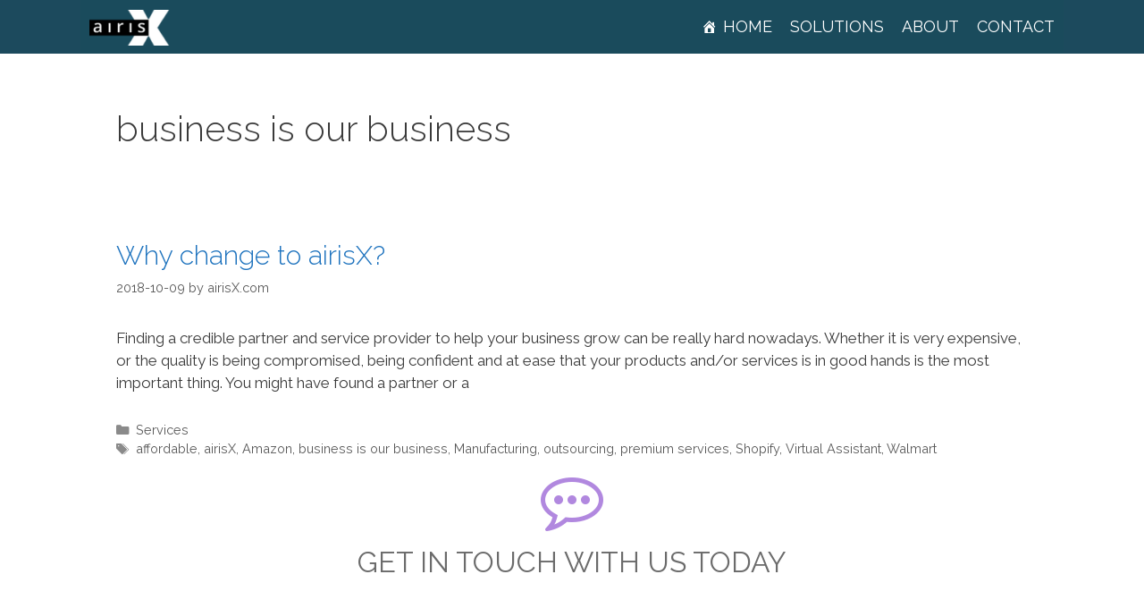

--- FILE ---
content_type: text/html; charset=UTF-8
request_url: https://airisx.com/tag/business-is-our-business/
body_size: 18039
content:
<!DOCTYPE html>
<html lang="en-US">
<head>
	<meta charset="UTF-8">
	<link rel="profile" href="https://gmpg.org/xfn/11">
	<meta name='robots' content='index, follow, max-image-preview:large, max-snippet:-1, max-video-preview:-1' />

	<!-- This site is optimized with the Yoast SEO plugin v19.4 - https://yoast.com/wordpress/plugins/seo/ -->
	<title>business is our business Archives - airisX</title>
	<link rel="canonical" href="https://airisx.com/tag/business-is-our-business/" />
	<meta property="og:locale" content="en_US" />
	<meta property="og:type" content="article" />
	<meta property="og:title" content="business is our business Archives - airisX" />
	<meta property="og:url" content="https://airisx.com/tag/business-is-our-business/" />
	<meta property="og:site_name" content="airisX" />
	<meta name="twitter:card" content="summary" />
	<script type="application/ld+json" class="yoast-schema-graph">{"@context":"https://schema.org","@graph":[{"@type":"WebSite","@id":"https://airisx.com/#website","url":"https://airisx.com/","name":"airisX","description":"Business is our business.","potentialAction":[{"@type":"SearchAction","target":{"@type":"EntryPoint","urlTemplate":"https://airisx.com/?s={search_term_string}"},"query-input":"required name=search_term_string"}],"inLanguage":"en-US"},{"@type":"ImageObject","inLanguage":"en-US","@id":"https://airisx.com/tag/business-is-our-business/#primaryimage","url":"https://airisx.com/wp-content/uploads/2018/03/airisx-logo-white.png","contentUrl":"https://airisx.com/wp-content/uploads/2018/03/airisx-logo-white.png","width":501,"height":238},{"@type":"CollectionPage","@id":"https://airisx.com/tag/business-is-our-business/","url":"https://airisx.com/tag/business-is-our-business/","name":"business is our business Archives - airisX","isPartOf":{"@id":"https://airisx.com/#website"},"primaryImageOfPage":{"@id":"https://airisx.com/tag/business-is-our-business/#primaryimage"},"image":{"@id":"https://airisx.com/tag/business-is-our-business/#primaryimage"},"thumbnailUrl":"https://airisx.com/wp-content/uploads/2018/03/airisx-logo-white.png","breadcrumb":{"@id":"https://airisx.com/tag/business-is-our-business/#breadcrumb"},"inLanguage":"en-US"},{"@type":"BreadcrumbList","@id":"https://airisx.com/tag/business-is-our-business/#breadcrumb","itemListElement":[{"@type":"ListItem","position":1,"name":"Home","item":"https://airisx.com/"},{"@type":"ListItem","position":2,"name":"business is our business"}]}]}</script>
	<!-- / Yoast SEO plugin. -->


<link rel='dns-prefetch' href='//static.addtoany.com' />
<link rel='dns-prefetch' href='//fonts.googleapis.com' />
<link rel='dns-prefetch' href='//s.w.org' />
<link href='https://fonts.gstatic.com' crossorigin rel='preconnect' />
<link rel="alternate" type="application/rss+xml" title="airisX &raquo; Feed" href="https://airisx.com/feed/" />
<link rel="alternate" type="application/rss+xml" title="airisX &raquo; Comments Feed" href="https://airisx.com/comments/feed/" />
<link rel="alternate" type="application/rss+xml" title="airisX &raquo; business is our business Tag Feed" href="https://airisx.com/tag/business-is-our-business/feed/" />
		<!-- This site uses the Google Analytics by MonsterInsights plugin v9.11.1 - Using Analytics tracking - https://www.monsterinsights.com/ -->
		<!-- Note: MonsterInsights is not currently configured on this site. The site owner needs to authenticate with Google Analytics in the MonsterInsights settings panel. -->
					<!-- No tracking code set -->
				<!-- / Google Analytics by MonsterInsights -->
				<script>
			window._wpemojiSettings = {"baseUrl":"https:\/\/s.w.org\/images\/core\/emoji\/13.1.0\/72x72\/","ext":".png","svgUrl":"https:\/\/s.w.org\/images\/core\/emoji\/13.1.0\/svg\/","svgExt":".svg","source":{"concatemoji":"https:\/\/airisx.com\/wp-includes\/js\/wp-emoji-release.min.js?ver=5.8.12"}};
			!function(e,a,t){var n,r,o,i=a.createElement("canvas"),p=i.getContext&&i.getContext("2d");function s(e,t){var a=String.fromCharCode;p.clearRect(0,0,i.width,i.height),p.fillText(a.apply(this,e),0,0);e=i.toDataURL();return p.clearRect(0,0,i.width,i.height),p.fillText(a.apply(this,t),0,0),e===i.toDataURL()}function c(e){var t=a.createElement("script");t.src=e,t.defer=t.type="text/javascript",a.getElementsByTagName("head")[0].appendChild(t)}for(o=Array("flag","emoji"),t.supports={everything:!0,everythingExceptFlag:!0},r=0;r<o.length;r++)t.supports[o[r]]=function(e){if(!p||!p.fillText)return!1;switch(p.textBaseline="top",p.font="600 32px Arial",e){case"flag":return s([127987,65039,8205,9895,65039],[127987,65039,8203,9895,65039])?!1:!s([55356,56826,55356,56819],[55356,56826,8203,55356,56819])&&!s([55356,57332,56128,56423,56128,56418,56128,56421,56128,56430,56128,56423,56128,56447],[55356,57332,8203,56128,56423,8203,56128,56418,8203,56128,56421,8203,56128,56430,8203,56128,56423,8203,56128,56447]);case"emoji":return!s([10084,65039,8205,55357,56613],[10084,65039,8203,55357,56613])}return!1}(o[r]),t.supports.everything=t.supports.everything&&t.supports[o[r]],"flag"!==o[r]&&(t.supports.everythingExceptFlag=t.supports.everythingExceptFlag&&t.supports[o[r]]);t.supports.everythingExceptFlag=t.supports.everythingExceptFlag&&!t.supports.flag,t.DOMReady=!1,t.readyCallback=function(){t.DOMReady=!0},t.supports.everything||(n=function(){t.readyCallback()},a.addEventListener?(a.addEventListener("DOMContentLoaded",n,!1),e.addEventListener("load",n,!1)):(e.attachEvent("onload",n),a.attachEvent("onreadystatechange",function(){"complete"===a.readyState&&t.readyCallback()})),(n=t.source||{}).concatemoji?c(n.concatemoji):n.wpemoji&&n.twemoji&&(c(n.twemoji),c(n.wpemoji)))}(window,document,window._wpemojiSettings);
		</script>
		<style>
img.wp-smiley,
img.emoji {
	display: inline !important;
	border: none !important;
	box-shadow: none !important;
	height: 1em !important;
	width: 1em !important;
	margin: 0 .07em !important;
	vertical-align: -0.1em !important;
	background: none !important;
	padding: 0 !important;
}
</style>
	<link rel='stylesheet' id='generate-fonts-css'  href='//fonts.googleapis.com/css?family=Raleway:100,100italic,200,200italic,300,300italic,regular,italic,500,500italic,600,600italic,700,700italic,800,800italic,900,900italic' media='all' />
<link rel='stylesheet' id='wp-block-library-css'  href='https://airisx.com/wp-includes/css/dist/block-library/style.min.css?ver=5.8.12' media='all' />
<link rel='stylesheet' id='wp-components-css'  href='https://airisx.com/wp-includes/css/dist/components/style.min.css?ver=5.8.12' media='all' />
<link rel='stylesheet' id='wp-block-editor-css'  href='https://airisx.com/wp-includes/css/dist/block-editor/style.min.css?ver=5.8.12' media='all' />
<link rel='stylesheet' id='wp-nux-css'  href='https://airisx.com/wp-includes/css/dist/nux/style.min.css?ver=5.8.12' media='all' />
<link rel='stylesheet' id='wp-reusable-blocks-css'  href='https://airisx.com/wp-includes/css/dist/reusable-blocks/style.min.css?ver=5.8.12' media='all' />
<link rel='stylesheet' id='wp-editor-css'  href='https://airisx.com/wp-includes/css/dist/editor/style.min.css?ver=5.8.12' media='all' />
<link rel='stylesheet' id='sjb_shortcode_block-cgb-style-css-css'  href='https://airisx.com/wp-content/plugins/simple-job-board/sjb-block/dist/blocks.style.build.css' media='all' />
<link rel='stylesheet' id='contact-form-7-css'  href='https://airisx.com/wp-content/plugins/contact-form-7/includes/css/styles.css?ver=5.5.6.1' media='all' />
<style id='contact-form-7-inline-css'>
.wpcf7 .wpcf7-recaptcha iframe {margin-bottom: 0;}.wpcf7 .wpcf7-recaptcha[data-align="center"] > div {margin: 0 auto;}.wpcf7 .wpcf7-recaptcha[data-align="right"] > div {margin: 0 0 0 auto;}
</style>
<link rel='stylesheet' id='sjb-fontawesome-css'  href='https://airisx.com/wp-content/plugins/simple-job-board/includes/css/font-awesome.min.css?ver=5.15.4' media='all' />
<link rel='stylesheet' id='simple-job-board-jquery-ui-css'  href='https://airisx.com/wp-content/plugins/simple-job-board/public/css/jquery-ui.css?ver=1.12.1' media='all' />
<link rel='stylesheet' id='simple-job-board-frontend-css'  href='https://airisx.com/wp-content/plugins/simple-job-board/public/css/simple-job-board-public.css?ver=3.0.0' media='all' />
<link rel='stylesheet' id='qtip2css-css'  href='https://airisx.com/wp-content/plugins/wordpress-tooltips/js/qtip2/jquery.qtip.min.css?ver=5.8.12' media='all' />
<link rel='stylesheet' id='directorycss-css'  href='https://airisx.com/wp-content/plugins/wordpress-tooltips/js/jdirectory/directory.min.css?ver=5.8.12' media='all' />
<link rel='stylesheet' id='if-menu-site-css-css'  href='https://airisx.com/wp-content/plugins/if-menu/assets/if-menu-site.css?ver=5.8.12' media='all' />
<link rel='stylesheet' id='megamenu-css'  href='https://airisx.com/wp-content/uploads/maxmegamenu/style.css?ver=347db5' media='all' />
<link rel='stylesheet' id='dashicons-css'  href='https://airisx.com/wp-includes/css/dashicons.min.css?ver=5.8.12' media='all' />
<link rel='stylesheet' id='megamenu-genericons-css'  href='https://airisx.com/wp-content/plugins/megamenu-pro/icons/genericons/genericons/genericons.css?ver=2.2.3' media='all' />
<link rel='stylesheet' id='megamenu-fontawesome-css'  href='https://airisx.com/wp-content/plugins/megamenu-pro/icons/fontawesome/css/font-awesome.min.css?ver=2.2.3' media='all' />
<link rel='stylesheet' id='megamenu-fontawesome5-css'  href='https://airisx.com/wp-content/plugins/megamenu-pro/icons/fontawesome5/css/all.min.css?ver=2.2.3' media='all' />
<link rel='stylesheet' id='generate-style-grid-css'  href='https://airisx.com/wp-content/themes/generatepress/assets/css/unsemantic-grid.min.css?ver=3.0.4' media='all' />
<link rel='stylesheet' id='generate-style-css'  href='https://airisx.com/wp-content/themes/generatepress/assets/css/style.min.css?ver=3.0.4' media='all' />
<style id='generate-style-inline-css'>
body{background-color:#ffffff;color:#3a3a3a;}a{color:#1e73be;}a:hover, a:focus, a:active{color:#000000;}body .grid-container{max-width:1100px;}.wp-block-group__inner-container{max-width:1100px;margin-left:auto;margin-right:auto;}.generate-back-to-top{font-size:20px;border-radius:3px;position:fixed;bottom:30px;right:30px;line-height:40px;width:40px;text-align:center;z-index:10;transition:opacity 300ms ease-in-out;}body, button, input, select, textarea{font-family:"Raleway", sans-serif;}body{line-height:1.5;}.entry-content > [class*="wp-block-"]:not(:last-child){margin-bottom:1.5em;}.main-title{font-size:45px;}.main-navigation .main-nav ul ul li a{font-size:14px;}.sidebar .widget, .footer-widgets .widget{font-size:17px;}h1{font-weight:300;font-size:40px;}h2{font-weight:300;font-size:30px;}h3{font-size:20px;}h4{font-size:inherit;}h5{font-size:inherit;}@media (max-width:768px){.main-title{font-size:30px;}h1{font-size:30px;}h2{font-size:25px;}}.top-bar{background-color:#636363;color:#ffffff;}.top-bar a{color:#ffffff;}.top-bar a:hover{color:#303030;}.site-header{background-color:#ffffff;color:#3a3a3a;}.site-header a{color:#3a3a3a;}.main-title a,.main-title a:hover{color:#222222;}.site-description{color:#757575;}.main-navigation,.main-navigation ul ul{background-color:#222222;}.main-navigation .main-nav ul li a,.menu-toggle, .main-navigation .menu-bar-items{color:#ffffff;}.main-navigation .main-nav ul li:hover > a,.main-navigation .main-nav ul li:focus > a, .main-navigation .main-nav ul li.sfHover > a, .main-navigation .menu-bar-item:hover > a, .main-navigation .menu-bar-item.sfHover > a{color:#ffffff;background-color:#3f3f3f;}button.menu-toggle:hover,button.menu-toggle:focus,.main-navigation .mobile-bar-items a,.main-navigation .mobile-bar-items a:hover,.main-navigation .mobile-bar-items a:focus{color:#ffffff;}.main-navigation .main-nav ul li[class*="current-menu-"] > a{color:#ffffff;background-color:#3f3f3f;}.main-navigation .main-nav ul li[class*="current-menu-"] > a:hover,.main-navigation .main-nav ul li[class*="current-menu-"].sfHover > a{color:#ffffff;background-color:#3f3f3f;}.navigation-search input[type="search"],.navigation-search input[type="search"]:active, .navigation-search input[type="search"]:focus, .main-navigation .main-nav ul li.search-item.active > a, .main-navigation .menu-bar-items .search-item.active > a{color:#ffffff;background-color:#3f3f3f;}.main-navigation ul ul{background-color:#3f3f3f;}.main-navigation .main-nav ul ul li a{color:#ffffff;}.main-navigation .main-nav ul ul li:hover > a,.main-navigation .main-nav ul ul li:focus > a,.main-navigation .main-nav ul ul li.sfHover > a{color:#ffffff;background-color:#4f4f4f;}.main-navigation .main-nav ul ul li[class*="current-menu-"] > a{color:#ffffff;background-color:#4f4f4f;}.main-navigation .main-nav ul ul li[class*="current-menu-"] > a:hover,.main-navigation .main-nav ul ul li[class*="current-menu-"].sfHover > a{color:#ffffff;background-color:#4f4f4f;}.separate-containers .inside-article, .separate-containers .comments-area, .separate-containers .page-header, .one-container .container, .separate-containers .paging-navigation, .inside-page-header{background-color:#ffffff;}.entry-meta{color:#595959;}.entry-meta a{color:#595959;}.entry-meta a:hover{color:#1e73be;}.sidebar .widget{background-color:#ffffff;}.sidebar .widget .widget-title{color:#000000;}.footer-widgets{background-color:#ffffff;}.footer-widgets .widget-title{color:#000000;}.site-info{color:#ffffff;background-color:#222222;}.site-info a{color:#ffffff;}.site-info a:hover{color:#606060;}.footer-bar .widget_nav_menu .current-menu-item a{color:#606060;}input[type="text"],input[type="email"],input[type="url"],input[type="password"],input[type="search"],input[type="tel"],input[type="number"],textarea,select{color:#666666;background-color:#fafafa;border-color:#cccccc;}input[type="text"]:focus,input[type="email"]:focus,input[type="url"]:focus,input[type="password"]:focus,input[type="search"]:focus,input[type="tel"]:focus,input[type="number"]:focus,textarea:focus,select:focus{color:#666666;background-color:#ffffff;border-color:#bfbfbf;}button,html input[type="button"],input[type="reset"],input[type="submit"],a.button,a.wp-block-button__link:not(.has-background){color:#ffffff;background-color:#666666;}button:hover,html input[type="button"]:hover,input[type="reset"]:hover,input[type="submit"]:hover,a.button:hover,button:focus,html input[type="button"]:focus,input[type="reset"]:focus,input[type="submit"]:focus,a.button:focus,a.wp-block-button__link:not(.has-background):active,a.wp-block-button__link:not(.has-background):focus,a.wp-block-button__link:not(.has-background):hover{color:#ffffff;background-color:#3f3f3f;}a.generate-back-to-top{background-color:rgba( 0,0,0,0.4 );color:#ffffff;}a.generate-back-to-top:hover,a.generate-back-to-top:focus{background-color:rgba( 0,0,0,0.6 );color:#ffffff;}@media (max-width:768px){.main-navigation .menu-bar-item:hover > a, .main-navigation .menu-bar-item.sfHover > a{background:none;color:#ffffff;}}.inside-top-bar{padding:10px;}.inside-header{padding:40px;}.site-main .wp-block-group__inner-container{padding:40px;}.entry-content .alignwide, body:not(.no-sidebar) .entry-content .alignfull{margin-left:-40px;width:calc(100% + 80px);max-width:calc(100% + 80px);}.rtl .menu-item-has-children .dropdown-menu-toggle{padding-left:20px;}.rtl .main-navigation .main-nav ul li.menu-item-has-children > a{padding-right:20px;}.site-info{padding:20px;}@media (max-width:768px){.separate-containers .inside-article, .separate-containers .comments-area, .separate-containers .page-header, .separate-containers .paging-navigation, .one-container .site-content, .inside-page-header{padding:30px;}.site-main .wp-block-group__inner-container{padding:30px;}.site-info{padding-right:10px;padding-left:10px;}.entry-content .alignwide, body:not(.no-sidebar) .entry-content .alignfull{margin-left:-30px;width:calc(100% + 60px);max-width:calc(100% + 60px);}}.one-container .sidebar .widget{padding:0px;}@media (max-width:768px){.main-navigation .menu-toggle,.main-navigation .mobile-bar-items,.sidebar-nav-mobile:not(#sticky-placeholder){display:block;}.main-navigation ul,.gen-sidebar-nav{display:none;}[class*="nav-float-"] .site-header .inside-header > *{float:none;clear:both;}}
.navigation-branding .main-title{font-weight:bold;text-transform:none;font-size:45px;}@media (max-width:768px){.navigation-branding .main-title{font-size:30px;}}
</style>
<link rel='stylesheet' id='generate-mobile-style-css'  href='https://airisx.com/wp-content/themes/generatepress/assets/css/mobile.min.css?ver=3.0.4' media='all' />
<link rel='stylesheet' id='generate-font-icons-css'  href='https://airisx.com/wp-content/themes/generatepress/assets/css/components/font-icons.min.css?ver=3.0.4' media='all' />
<link rel='stylesheet' id='font-awesome-css'  href='https://airisx.com/wp-content/plugins/types/vendor/toolset/toolset-common/res/lib/font-awesome/css/font-awesome.min.css?ver=4.7.0' media='screen' />
<link rel='stylesheet' id='generate-child-css'  href='https://airisx.com/wp-content/themes/generatepress_child/style.css?ver=1519985980' media='all' />
<link rel='stylesheet' id='wpdreams-asl-basic-css'  href='https://airisx.com/wp-content/plugins/ajax-search-lite/css/style.basic.css?ver=4.13.4' media='all' />
<style id='wpdreams-asl-basic-inline-css'>

					div[id*='ajaxsearchlitesettings'].searchsettings .asl_option_inner label {
						font-size: 0px !important;
						color: rgba(0, 0, 0, 0);
					}
					div[id*='ajaxsearchlitesettings'].searchsettings .asl_option_inner label:after {
						font-size: 11px !important;
						position: absolute;
						top: 0;
						left: 0;
						z-index: 1;
					}
					.asl_w_container {
						width: 100%;
						margin: 0px 0px 0px 0px;
						min-width: 200px;
					}
					div[id*='ajaxsearchlite'].asl_m {
						width: 100%;
					}
					div[id*='ajaxsearchliteres'].wpdreams_asl_results div.resdrg span.highlighted {
						font-weight: bold;
						color: rgba(217, 49, 43, 1);
						background-color: rgba(238, 238, 238, 1);
					}
					div[id*='ajaxsearchliteres'].wpdreams_asl_results .results img.asl_image {
						width: 70px;
						height: 70px;
						object-fit: cover;
					}
					div[id*='ajaxsearchlite'].asl_r .results {
						max-height: none;
					}
					div[id*='ajaxsearchlite'].asl_r {
						position: absolute;
					}
				
						div.asl_r.asl_w.vertical .results .item::after {
							display: block;
							position: absolute;
							bottom: 0;
							content: '';
							height: 1px;
							width: 100%;
							background: #D8D8D8;
						}
						div.asl_r.asl_w.vertical .results .item.asl_last_item::after {
							display: none;
						}
					
</style>
<link rel='stylesheet' id='wpdreams-asl-instance-css'  href='https://airisx.com/wp-content/plugins/ajax-search-lite/css/style-simple-blue.css?ver=4.13.4' media='all' />
<link rel='stylesheet' id='js_composer_front-css'  href='https://airisx.com/wp-content/plugins/js_composer/assets/css/js_composer.min.css?ver=6.6.0' media='all' />
<link rel='stylesheet' id='addtoany-css'  href='https://airisx.com/wp-content/plugins/add-to-any/addtoany.min.css?ver=1.16' media='all' />
<link rel='stylesheet' id='generate-blog-css'  href='https://airisx.com/wp-content/plugins/gp-premium/blog/functions/css/style-min.css?ver=1.8.3' media='all' />
<link rel='stylesheet' id='bsf-Defaults-css'  href='https://airisx.com/wp-content/uploads/smile_fonts/Defaults/Defaults.css?ver=3.19.9' media='all' />
<link rel='stylesheet' id='mpc-massive-style-css'  href='https://airisx.com/wp-content/plugins/mpc-massive/assets/css/mpc-styles.css?ver=2.4.8' media='all' />
<link rel='stylesheet' id='wppb_stylesheet-css'  href='https://airisx.com/wp-content/plugins/profile-builder-pro/assets/css/style-front-end.css?ver=2.5.6' media='all' />
<script id='addtoany-core-js-before'>
window.a2a_config=window.a2a_config||{};a2a_config.callbacks=[];a2a_config.overlays=[];a2a_config.templates={};
</script>
<script defer src='https://static.addtoany.com/menu/page.js' id='addtoany-core-js'></script>
<script src='https://airisx.com/wp-includes/js/jquery/jquery.min.js?ver=3.6.0' id='jquery-core-js'></script>
<script src='https://airisx.com/wp-includes/js/jquery/jquery-migrate.min.js?ver=3.3.2' id='jquery-migrate-js'></script>
<script defer src='https://airisx.com/wp-content/plugins/add-to-any/addtoany.min.js?ver=1.1' id='addtoany-jquery-js'></script>
<script src='https://airisx.com/wp-content/plugins/wordpress-tooltips/js/qtip2/jquery.qtip.min.js?ver=5.8.12' id='qtip2js-js'></script>
<script src='https://airisx.com/wp-content/plugins/wordpress-tooltips/js/jdirectory/jquery.directory.min.js?ver=5.8.12' id='directoryjs-js'></script>
<link rel="https://api.w.org/" href="https://airisx.com/wp-json/" /><link rel="alternate" type="application/json" href="https://airisx.com/wp-json/wp/v2/tags/167" /><link rel="EditURI" type="application/rsd+xml" title="RSD" href="https://airisx.com/xmlrpc.php?rsd" />
<link rel="wlwmanifest" type="application/wlwmanifest+xml" href="https://airisx.com/wp-includes/wlwmanifest.xml" /> 
<meta name="generator" content="WordPress 5.8.12" />
<!-- start Simple Custom CSS and JS -->
<style>
.Defaults-medium{
	background: #88d482;
    border-radius: 4px;
    position: relative;
    color: #1c4a5d;
    top: -3px;
    left: -2px;
    padding: 1px 2px;}
.Defaults-medium:hover
{background: #000000;color:#1c4a5d;}
.Defaults-twitter-square:hover,
.Defaults-facebook-square:hover,
.Defaults-google-plus-square:hover,
.Defaults-linkedin-square:hover {background: inherit;color:inherit;}


.excerpt-height p { font-size: 14px !important;
    color: #303030;
    text-align: left;
    font-family: Raleway;
    font-weight: 300;
    font-style: normal; }

@media only screen and (max-width : 800px) 
{ 
  .removemefrommobile { display: none!important; }
  .NewsPost { display: initial!important; }
  .vc_responsive .vc_grid-filter { display: initial!important; }
  
}
@media only screen and (min-width : 800px) 
{ 
  .removeme { display: none!important; }
  
  
}


.border-arx
{
	border:2px solid #65d35d;
  border-radius:10px;
  box-shadow:1px 1px 10px #ccc;
}
.no-bot-margin .wpb_content_element 
{
	margin-bottom:0;
}
.highlight-text
{color:#fff;}
.box-shadow-new
{box-shadow:1px 1px 10px #ccc;}
.move-left{float:left;}
.aio-tooltip {
    display: inline-block;
    max-width: 100%;
    text-align: center;
    width: auto;
}
.bshadow
{
box-shadow:4px 4px 14px #000;
}

//form 6 on ecommerce pages
.mailster-form-6{
    font-family: 'Open Sans Condensed', arial, sans;
    width: 500px;
    padding: 30px;
    background: #FFFFFF;
    margin: 50px auto;
    box-shadow: 0px 0px 15px rgba(0, 0, 0, 0.22);
    -moz-box-shadow: 0px 0px 15px rgba(0, 0, 0, 0.22);
    -webkit-box-shadow:  0px 0px 15px rgba(0, 0, 0, 0.22);
}

.mailster-form-6 h2{
    background: #4D4D4D;
    text-transform: uppercase;
    font-family: 'Open Sans Condensed', sans-serif;
    color: #797979;
    font-size: 18px;
    font-weight: 100;
    padding: 20px;
    margin: -30px -30px 30px -30px;
}

.mailster-form-6 input[type="text"],
.mailster-form-6 input[type="date"],
.mailster-form-6 input[type="datetime"],
.mailster-form-6 input[type="email"],
.mailster-form-6 input[type="number"],
.mailster-form-6 input[type="search"],
.mailster-form-6 input[type="time"],
.mailster-form-6 input[type="url"],
.mailster-form-6 input[type="password"],
.mailster-form-6 textarea,
.mailster-form-6 select 
{
    box-sizing: border-box;
    -webkit-box-sizing: border-box;
    -moz-box-sizing: border-box;
    outline: none;
    display: block;
    width: 100%;
    padding: 7px;
    border: none;
    border-bottom: 1px solid #ddd;
    background: transparent;
    margin-bottom: 10px;
    font: 16px Arial, Helvetica, sans-serif;
    height: 45px;
}
.mailster-form-6 textarea{
    resize:none;
    overflow: hidden;
}
.mailster-form-6 input[type="button"], 
.mailster-form-6 input[type="submit"]{
    -moz-box-shadow: inset 0px 1px 0px 0px #45D6D6;
    -webkit-box-shadow: inset 0px 1px 0px 0px #45D6D6;
    box-shadow: inset 0px 1px 0px 0px #45D6D6;
    background-color: #2CBBBB;
    border: 1px solid #27A0A0;
    display: inline-block;
    cursor: pointer;
    color: #FFFFFF;
    font-family: 'Open Sans Condensed', sans-serif;
    font-size: 14px;
    padding: 8px 18px;
    text-decoration: none;
    text-transform: uppercase;
}
.mailster-form-6 input[type="button"]:hover, 
.mailster-form-6 input[type="submit"]:hover {
    background:linear-gradient(to bottom, #34CACA 5%, #30C9C9 100%);
    background-color:#34CACA;
}
.uavc-icons, .wpb_column .wpb_wrapper .uavc-icons p {  display: inline-block !important; }
</style>
<!-- end Simple Custom CSS and JS -->
<!-- start Simple Custom CSS and JS -->
<style>
/* Add your CSS code here.

For example:
.example {
    color: red;
}

For brushing up on your CSS knowledge, check out http://www.w3schools.com/css/css_syntax.asp

End of comment */ 

.main-navigation, .main-navigation ul ul {
    background-color: #1c4a5d;
}


#ax-fb-ad input {max-width:50%;}
</style>
<!-- end Simple Custom CSS and JS -->
<!-- start Simple Custom CSS and JS -->
<style>
.ARxinfo a.ARxcolor:hover {background: #092e58;color: #ffffff !important;    border-color: #092e58;}
.ARxinfo a.ARxcolor {background: #ffffff;color: #df5461 !important; border-color: #df5461;   }
.testi_client_name{    display: inline-block !important;}
.testi_client_website{    display: inline-block !important;}
.testi_client_website:before {    content: ' - '; display: inherit;padding: 4px; }
.post_e p {  margin-bottom: 5px !important;}
.testi_client_website {     color: #88d482;    font-size: 13px;}
.footer-widgets {    background-color: #1c4a5d!important;}
.whitetext { color:#ffffff !important; }
.whitetext .widget-title { color:#ffffff !important; } 
.whitetext a,.whitetext a:visited { color:#ffffff !important; }
.sk-footer-button button {    color: #fff;    background-image: linear-gradient(327deg,#08bccd,#0091d7); padding: 10px 70px 10px 70px; border-radius: 38px;}
.sk-footer-button button: hover {    color: #fff;    background-image: linear-gradient(327deg,#08bccd,#0091d7); padding: 10px 70px 10px 70px; border-radius: 20px;}
.rg-link a { color: #cac7c8 !important;}
.rg-link a:hover { color: #000000 !important;}
.box-shadow-arx {box-shadow: 10px 10px 66px -5px rgba(178,209,206,1); border-radius: 15px;}
.aio-icon, .vc_row .aio-icon {width: 32px!important;}
.paddingL{padding-left:80px;}
.text-left { text-align:left !important; }
body { overflow-x:hidden; }
.fixthewidth { min-width:100%; width: 330px !important;    }
.tooltipsall {  border-bottom: 0px dotted #888 !important;}
.qtip-content {
    padding: 10px 15px;
    text-align: left;
    word-wrap: break-word;
    font-size: 14px;
    line-height: 18px;
}</style>
<!-- end Simple Custom CSS and JS -->
<script>
jQuery(function($) {
	$(document).on('click', 'a[href*="#"]:not([href="#"])', function(e) {
		if (location.pathname.replace(/^\//,'') == this.pathname.replace(/^\//,'') && location.hostname == this.hostname) {
			var target = $(this.hash);
			target = target.length ? target : $('[name=' + this.hash.slice(1) +']');
			if (target.length) {
				e.preventDefault();
				$('html,body').animate({
					scrollTop: target.offset().top-130
				}, 1000);
			}
		}
	});
});
</script>            
                            <style type="text/css">
                    
                /* SJB Fonts */
                
                    /* Job Filters Background Color */
                    .sjb-page .sjb-filters
                    {
                        background-color: #f2f2f2;
                    }
                                                        
                    /* Listing & Detail Page Title Color */
                    .sjb-page .list-data .v1 .job-info a .job-title,
                    .sjb-page .list-data .v2 .job-info a .job-title,
                    .sjb-page .list-data .v1 .job-info a .company-name,
                    .sjb-page .list-data .v2 .job-info a .company-name              
                    {
                        color: #3b3a3c;
                    }                
                                                        
                    /* Job Detail Page Headings */
                    .sjb-page .sjb-detail .list-data .v1 h3,
                    .sjb-page .sjb-detail .list-data .v2 h3,
                    .sjb-page .sjb-detail .list-data ul li::before,
                    .sjb-page .sjb-detail .list-data .v1 .job-detail h3,
                    .sjb-page .sjb-detail .list-data .v2 .job-detail h3,
                    .sjb-page .sjb-archive-page .job-title,
                    .sjb-page .job-features h3
                    {
                        color: #3297fa; 
                    }
                                                        
                    /* Fontawesome Icon Color */
                    .sjb-page .list-data .v1 .job-type i,
                    .sjb-page .list-data .v1 .job-location i,
                    .sjb-page .list-data .v1 .job-date i,
                    .sjb-page .list-data .v2 .job-type i,
                    .sjb-page .list-data .v2 .job-location i,
                    .sjb-page .list-data .v2 .job-date i,
                    .sjb-page .sjb-detail .list-data .v2 .job-features .sjb-title-value h4 i,
                    .sjb-listing .list-data .v2 .job-features .sjb-title-value h4 i
                    {
                        color: #3b3a3c;
                    }

                    /* Fontawesome Text Color */
                    .sjb-page .list-data .v1 .job-type,
                    .sjb-page .list-data .v1 .job-location,
                    .sjb-page .list-data .v1 .job-date,
                    .sjb-page .list-data .v2 .job-type,
                    .sjb-page .list-data .v2 .job-location,
                    .sjb-page .list-data .v2 .job-date
                    {
                        color: #3297fa;
                    }
                                                        
                    /* Job Filters-> All Buttons Background Color */
                    .sjb-page .btn-primary,
                    .sjb-page .btn-primary:hover,
                    .sjb-page .btn-primary:active:hover,
                    .sjb-page .btn-primary:active:focus,
                    .sjb-page .sjb-detail .jobpost-form .file div,                
                    .sjb-page .sjb-detail .jobpost-form .file:hover div
                    {
                        background-color: #3297fa !important;
                        border: none !important;
                        color: #fff !important;
                    }
                    
                    .sjb-page .sjb-listing a.sjb_view_more_btn,
                    .sjb-page .sjb-listing a.sjb_view_less_btn
                    {
                        
                        color: #3297fa !important;
                    }

                    /* Pagination Text Color */
                    /* Pagination Background Color */                
                    .sjb-page .pagination li.list-item span.current,
                    .sjb-page .pagination li.list-item a:hover, 
                    .sjb-page .pagination li.list-item span.current:hover
                    {
                        background: #164e91;
                        border-color: #164e91;                    
                        color: #fff;
                    }
                                                        
                </style>        
                	<style type="text/css">
	.tooltips_table .tooltipsall
	{
		border-bottom:none !important;
	}
	.tooltips_table span {
    color: inherit !important;
	}
	.qtip-content .tooltipsall
	{
		border-bottom:none !important;
		color: inherit !important;
	}
	
		.tooltipsincontent
	{
		border-bottom:2px dotted #888;	
	}

	.tooltipsPopupCreditLink a
	{
		color:gray;
	}	
	</style>
	 	<script type="text/javascript">	
	if(typeof jQuery=='undefined')
	{
		document.write('<'+'script src="https://airisx.com/wp-content/plugins//wordpress-tooltips/js/qtip/jquery.js" type="text/javascript"></'+'script>');
	}
	</script>
	<script type="text/javascript">

	function toolTips(whichID,theTipContent)
	{
			jQuery(whichID).qtip
			(
				{
					content:
					{
						text:theTipContent,
												
					},
   					style:
   					{
   						classes:' qtip-dark wordpress-tooltip-free qtip-rounded qtip-shadow '
    				},
    				position:
    				{
    					viewport: jQuery(window),
    					my: 'bottom center',
    					at: 'top center'
    				},
					show:'mouseover',
					hide: { fixed: true, delay: 200 }
				}
			)
	}
</script>
	
		<style type="text/css">
			.navitems a
			{
				text-decoration: none !important;
			}
		</style>
		<!--[if lt IE 7]> <meta id="intense-browser-check" class="no-js ie6 oldie"> <![endif]-->
		        <!--[if IE 7]> <meta id="intense-browser-check" class="no-js ie7 oldie"> <![endif]-->
		        <!--[if IE 8]> <meta id="intense-browser-check" class="no-js ie8 oldie"> <![endif]-->
		        <!--[if IE 9]> <meta id="intense-browser-check" class="no-js ie9 oldie"> <![endif]-->
		        <!--[if gt IE 9]><!--> <meta id="intense-browser-check" class="no-js"> <!--<![endif]--><style type='text/css'>.intense.pagination .active > a { 
  background-color: #1a8be2; 
  border-color: #006dc4; 
  color: #fff;  } 
/* custom css styles */


</style><!--[if lt IE 9]><script src="https://airisx.com/wp-content/plugins/intense/assets/js/respond/dest/respond.min.js"></script><![endif]--><meta name="viewport" content="width=device-width, initial-scale=1">				<link rel="preconnect" href="https://fonts.gstatic.com" crossorigin />
				<link rel="preload" as="style" href="//fonts.googleapis.com/css?family=Open+Sans&display=swap" />
								<link rel="stylesheet" href="//fonts.googleapis.com/css?family=Open+Sans&display=swap" media="all" />
				<meta name="generator" content="Powered by WPBakery Page Builder - drag and drop page builder for WordPress."/>
<link rel="icon" href="https://airisx.com/wp-content/uploads/2017/09/cropped-airisx-logo-transparent-small-1-32x32.png" sizes="32x32" />
<link rel="icon" href="https://airisx.com/wp-content/uploads/2017/09/cropped-airisx-logo-transparent-small-1-192x192.png" sizes="192x192" />
<link rel="apple-touch-icon" href="https://airisx.com/wp-content/uploads/2017/09/cropped-airisx-logo-transparent-small-1-180x180.png" />
<meta name="msapplication-TileImage" content="https://airisx.com/wp-content/uploads/2017/09/cropped-airisx-logo-transparent-small-1-270x270.png" />
		<style id="wp-custom-css">
			/*
You can add your own CSS here.

Click the help icon above to learn more.
*/
.site-header {
    display: none!important;
}

.site-info {
    color: #fff;
    background-color: #143d4a!important;
}
#mega-menu-wrap-primary #mega-menu-primary > li.mega-menu-megamenu > ul.mega-sub-menu {
    box-shadow: 0px 15px 50px 11px rgba(31,6,2,1);
}
		</style>
		<noscript><style> .wpb_animate_when_almost_visible { opacity: 1; }</style></noscript><style type="text/css">/** Mega Menu CSS: fs **/</style>
</head>

<body data-rsssl=1 class="archive tag tag-business-is-our-business tag-167 wp-embed-responsive post-image-below-header post-image-aligned-left airisx-com mega-menu-primary mega-menu-max-mega-menu-2 no-sidebar nav-below-header separate-containers fluid-header active-footer-widgets-4 nav-aligned-left header-aligned-left dropdown-hover wpb-js-composer js-comp-ver-6.6.0 vc_responsive" itemtype="https://schema.org/Blog" itemscope>
	<a class="screen-reader-text skip-link" href="#content" title="Skip to content">Skip to content</a>		<header id="masthead" class="site-header" itemtype="https://schema.org/WPHeader" itemscope>
			<div class="inside-header grid-container grid-parent">
							<div class="header-widget">
				<aside id="text-8" class="widget-odd widget-last widget-first widget-1 widget inner-padding widget_text"><h2 class="widget-title">About arisiX</h2>			<div class="textwidget">airisX specializes in business solutions for Amazon sellers, E-commerce and manufacturers in the US and UK markets. 
<br><br><br><br>
<a href="/"><img class="aligncenter" src="https://65.111.181.38/wp-content/uploads/2017/09/airisx-logo-transparent-small_2-1.png" width="80%" alt="airisX logo" ></a>
<center><i>Business is our Business</i></center></div>
		</aside>			</div>
			<div class="site-branding">
						<p class="main-title" itemprop="headline">
					<a href="https://airisx.com/" rel="home">
						airisX
					</a>
				</p>
						<p class="site-description" itemprop="description">
					Business is our business.
				</p>
					</div>// allow script & iframe tag within posts
function allow_post_tags( $allowedposttags ){
    $allowedposttags['script'] = array(
        'type' => true,
        'src' => true,
        'height' => true,
        'width' => true,
    );
    $allowedposttags['iframe'] = array(
        'src' => true,
        'width' => true,
        'height' => true,
        'class' => true,
        'frameborder' => true,
        'webkitAllowFullScreen' => true,
        'mozallowfullscreen' => true,
        'allowFullScreen' => true
    );
    return $allowedposttags;
}
add_filter('wp_kses_allowed_html','allow_post_tags', 1);			</div>
		</header>
				<nav id="site-navigation" class="main-navigation sub-menu-right" itemtype="https://schema.org/SiteNavigationElement" itemscope>
			<div class="inside-navigation grid-container grid-parent">
								<button class="menu-toggle" aria-controls="primary-menu" aria-expanded="false">
					<span class="mobile-menu">Menu</span>				</button>
				<div id="mega-menu-wrap-primary" class="mega-menu-wrap"><div class="mega-menu-toggle"><div class="mega-toggle-blocks-left"></div><div class="mega-toggle-blocks-center"></div><div class="mega-toggle-blocks-right"><div class='mega-toggle-block mega-menu-toggle-block mega-toggle-block-1' id='mega-toggle-block-1' tabindex='0'><span class='mega-toggle-label' role='button' aria-expanded='false'><span class='mega-toggle-label-closed'>MENU</span><span class='mega-toggle-label-open'>MENU</span></span></div></div></div><ul id="mega-menu-primary" class="mega-menu max-mega-menu mega-menu-horizontal mega-no-js" data-event="hover_intent" data-effect="fade_up" data-effect-speed="200" data-effect-mobile="disabled" data-effect-speed-mobile="0" data-mobile-force-width="false" data-second-click="go" data-document-click="collapse" data-vertical-behaviour="standard" data-breakpoint="600" data-unbind="true" data-mobile-state="collapse_all" data-mobile-direction="vertical" data-hover-intent-timeout="300" data-hover-intent-interval="100" data-sticky-enabled="true" data-sticky-desktop="true" data-sticky-mobile="false" data-sticky-offset="0" data-sticky-expand="true" data-sticky-expand-mobile="true" data-sticky-transition="false"><li class="mega-menu-item mega-menu-item-type-custom mega-menu-item-object-custom mega-align-bottom-left mega-menu-flyout mega-item-align-float-left mega-hide-on-mobile mega-menu-item-16518" id="mega-menu-item-16518"><a class='mega-menu-link mega-menu-logo' href='/'><img class='mega-menu-logo' width='90' height='40' src='https://airisx.com/wp-content/uploads/2017/09/airisx-logo-transparent-small_2-1-90x40.png' /></a></li><li class="mega-menu-item mega-menu-item-type-custom mega-menu-item-object-custom mega-align-bottom-left mega-menu-flyout mega-has-icon mega-icon-left mega-menu-item-17066" id="mega-menu-item-17066"><a class="dashicons-admin-home mega-menu-link" href="/" tabindex="0">Home</a></li><li class="mega-menu-item mega-menu-item-type-custom mega-menu-item-object-custom mega-menu-item-has-children mega-menu-megamenu mega-align-bottom-right mega-menu-megamenu mega-hide-arrow mega-disable-link mega-menu-item-15981" id="mega-menu-item-15981"><a class="mega-menu-link" tabindex="0" aria-expanded="false" role="button">Solutions<span class="mega-indicator" aria-hidden="true"></span></a>
<ul class="mega-sub-menu">
<li class="mega-menu-item mega-menu-item-type-custom mega-menu-item-object-custom mega-menu-item-has-children mega-disable-link mega-menu-column-standard mega-menu-columns-1-of-3 mega-menu-item-15984" style="--columns:3; --span:1" id="mega-menu-item-15984"><a class="mega-menu-link" tabindex="0">Backoffice<span class="mega-indicator" aria-hidden="true"></span></a>
	<ul class="mega-sub-menu">
<li class="mega-menu-item mega-menu-item-type-custom mega-menu-item-object-custom mega-menu-item-59990" id="mega-menu-item-59990"><a class="mega-menu-link" href="/customer-support-backend/">Customer Support</a></li><li class="mega-menu-item mega-menu-item-type-custom mega-menu-item-object-custom mega-menu-item-15987" id="mega-menu-item-15987"><a class="mega-menu-link" href="/custom-tasks/">Custom Tasks</a></li><li class="mega-menu-item mega-menu-item-type-custom mega-menu-item-object-custom mega-menu-item-16503" id="mega-menu-item-16503"><a class="mega-menu-link" href="/sales-and-marketing/">Sales and Marketing</a></li><li class="mega-menu-item mega-menu-item-type-custom mega-menu-item-object-custom mega-menu-item-64586" id="mega-menu-item-64586"><a class="mega-menu-link" href="/copywriting-content-writing/">Copywriting/Content Writing</a></li><li class="mega-menu-item mega-menu-item-type-post_type mega-menu-item-object-page mega-menu-item-65008" id="mega-menu-item-65008"><a class="mega-menu-link" href="https://airisx.com/back-office-support/">Back Office Support</a></li>	</ul>
</li><li class="mega-menu-item mega-menu-item-type-custom mega-menu-item-object-custom mega-menu-item-has-children mega-disable-link mega-menu-column-standard mega-menu-columns-1-of-3 mega-menu-item-17703" style="--columns:3; --span:1" id="mega-menu-item-17703"><a class="mega-menu-link" tabindex="0">E-commerce<span class="mega-indicator" aria-hidden="true"></span></a>
	<ul class="mega-sub-menu">
<li class="mega-menu-item mega-menu-item-type-custom mega-menu-item-object-custom mega-menu-item-17395" id="mega-menu-item-17395"><a class="mega-menu-link" href="/e-commerce-solutions/">Ecom Solutions</a></li><li class="mega-menu-item mega-menu-item-type-custom mega-menu-item-object-custom mega-menu-item-17396" id="mega-menu-item-17396"><a class="mega-menu-link" href="/ecommerce/amazon/">Amazon</a></li><li class="mega-menu-item mega-menu-item-type-custom mega-menu-item-object-custom mega-menu-item-17397" id="mega-menu-item-17397"><a class="mega-menu-link" href="/ecommerce-websites/">Ecommerce Websites</a></li>	</ul>
</li><li class="mega-menu-item mega-menu-item-type-custom mega-menu-item-object-custom mega-menu-item-has-children mega-disable-link mega-menu-column-standard mega-menu-columns-1-of-3 mega-menu-item-15985" style="--columns:3; --span:1" id="mega-menu-item-15985"><a class="mega-menu-link" tabindex="0">Enterprise<span class="mega-indicator" aria-hidden="true"></span></a>
	<ul class="mega-sub-menu">
<li class="mega-menu-item mega-menu-item-type-custom mega-menu-item-object-custom mega-menu-item-17404" id="mega-menu-item-17404"><a class="mega-menu-link" href="/healthcaremedical/">Healthcare/Medical</a></li><li class="mega-menu-item mega-menu-item-type-custom mega-menu-item-object-custom mega-menu-item-16525" id="mega-menu-item-16525"><a class="mega-menu-link" href="/partners/">Partners</a></li><li class="mega-menu-item mega-menu-item-type-post_type mega-menu-item-object-page mega-menu-item-64779" id="mega-menu-item-64779"><a class="mega-menu-link" href="https://airisx.com/staffing-and-recruiting/">Staffing and Recruiting</a></li>	</ul>
</li><li class="mega-menu-item mega-menu-item-type-widget widget_text mega-menu-column-standard mega-menu-columns-3-of-3 mega-menu-clear mega-menu-item-text-13" style="--columns:3; --span:3" id="mega-menu-item-text-13">			<div class="textwidget"><div class="vc_row wpb_row vc_row-fluid vc_custom_1514016329715 vc_row-has-fill mpc-row">
<div class="wpb_column vc_column_container vc_col-sm-6 mpc-column" data-column-id="mpc_column-856971b820f2c8e">
<div class="vc_column-inner">
<div class="wpb_wrapper"><a href="/faqs/" title="" data-id="mpc_icon_column-376971b820f2b40" class="mpc-icon-column mpc-init mpc-parent-hover mpc-transition mpc-icon-column--style_3 mpc-align--left "></p>
<div data-id="mpc_icon-1006971b820f2b7b" class="mpc-icon mpc-init mpc-transition mpc-effect-none mpc-icon-hover ">
<div class="mpc-icon-wrap"><i class="mpc-icon-part mpc-regular mpc-transition  fa fa-question"></i><i class="mpc-icon-part mpc-hover mpc-transition  fa fa-question"></i></div>
</div>
<div class="mpc-icon-column__content-wrap">
<div class="mpc-icon-column__content">
<h3 class="mpc-icon-column__heading mpc-transition">Frequently Asked Questions</h3>
<div class="mpc-icon-column__description mpc-transition">
<p><span style="color: #ffffff;">Checkout airisX knowledget base on most frequenlty asked questions. </span></p>
</div>
</div>
</div>
<p></a></div>
</div>
</div>
<div class="wpb_column vc_column_container vc_col-sm-6 mpc-column" data-column-id="mpc_column-916971b820f2fef">
<div class="vc_column-inner">
<div class="wpb_wrapper"><a href="/outsourcing-process/" title="" data-id="mpc_icon_column-606971b820f2ef0" class="mpc-icon-column mpc-init mpc-parent-hover mpc-transition mpc-icon-column--style_3 mpc-align--left "></p>
<div data-id="mpc_icon-566971b820f2f1f" class="mpc-icon mpc-init mpc-transition mpc-effect-none mpc-icon-hover ">
<div class="mpc-icon-wrap"><i class="mpc-icon-part mpc-regular mpc-transition  fa fa-group"></i><i class="mpc-icon-part mpc-hover mpc-transition  fa fa-group"></i></div>
</div>
<div class="mpc-icon-column__content-wrap">
<div class="mpc-icon-column__content">
<h3 class="mpc-icon-column__heading mpc-transition">Outsourcing Process</h3>
<div class="mpc-icon-column__description mpc-transition">
<p><span style="color: #ffffff;">Checkout how airisX process is broken down and can help you get results.</span></p>
</div>
</div>
</div>
<p></a></div>
</div>
</div>
</div>
</div>
		</li></ul>
</li><li class="mega-menu-item mega-menu-item-type-custom mega-menu-item-object-custom mega-menu-item-has-children mega-align-bottom-left mega-menu-flyout mega-hide-arrow mega-disable-link mega-menu-item-17044" id="mega-menu-item-17044"><a class="mega-menu-link" tabindex="0" aria-expanded="false" role="button">About<span class="mega-indicator" aria-hidden="true"></span></a>
<ul class="mega-sub-menu">
<li class="mega-menu-item mega-menu-item-type-custom mega-menu-item-object-custom mega-menu-item-16522" id="mega-menu-item-16522"><a class="mega-menu-link" href="/who-we-are/">Team</a></li><li class="mega-menu-item mega-menu-item-type-custom mega-menu-item-object-custom mega-menu-item-17229" id="mega-menu-item-17229"><a class="mega-menu-link" href="/center/">Center</a></li><li class="mega-menu-item mega-menu-item-type-custom mega-menu-item-object-custom mega-menu-item-55933" id="mega-menu-item-55933"><a class="mega-menu-link" href="/culture/">Culture</a></li><li class="mega-menu-item mega-menu-item-type-custom mega-menu-item-object-custom mega-menu-item-16521" id="mega-menu-item-16521"><a class="mega-menu-link" href="/why-airisx/">Why airisX?</a></li><li class="mega-menu-item mega-menu-item-type-custom mega-menu-item-object-custom mega-menu-item-16524" id="mega-menu-item-16524"><a class="mega-menu-link" href="/careers/">Careers</a></li><li class="mega-menu-item mega-menu-item-type-custom mega-menu-item-object-custom mega-menu-item-16523" id="mega-menu-item-16523"><a class="mega-menu-link" href="/news/">Blog</a></li></ul>
</li><li class="mega-menu-item mega-menu-item-type-post_type mega-menu-item-object-page mega-align-bottom-left mega-menu-flyout mega-menu-item-15983" id="mega-menu-item-15983"><a class="mega-menu-link" href="https://airisx.com/contact/" tabindex="0">Contact</a></li></ul></div>			</div>
		</nav>
		
	<div id="page" class="site grid-container container hfeed grid-parent">
				<div id="content" class="site-content">
			
	<div id="primary" class="content-area grid-parent mobile-grid-100 grid-100 tablet-grid-100">
		<main id="main" class="site-main">
					<header class="page-header">
			
			<h1 class="page-title">
				business is our business			</h1>

					</header>
		<article id="post-20634" class="post-20634 post type-post status-publish format-standard has-post-thumbnail hentry category-services tag-affordable tag-airisx tag-amazon tag-business-is-our-business tag-manufacturing tag-outsourcing tag-premium-services tag-shopify tag-virtual-assistant tag-walmart" itemtype="https://schema.org/CreativeWork" itemscope>
	<div class="inside-article">
					<header class="entry-header">
				<h2 class="entry-title" itemprop="headline"><a href="https://airisx.com/why-change-to-airisx/" rel="bookmark">Why change to airisX?</a></h2>		<div class="entry-meta">
			<span class="posted-on"><time class="updated" datetime="2021-07-07T20:26:10+08:00" itemprop="dateModified">2021-07-07</time><time class="entry-date published" datetime="2018-10-09T16:19:02+08:00" itemprop="datePublished">2018-10-09</time></span> <span class="byline">by <span class="author vcard" itemprop="author" itemtype="https://schema.org/Person" itemscope><a class="url fn n" href="https://airisx.com/author/airisx_1jt7j6/" title="View all posts by airisX.com" rel="author" itemprop="url"><span class="author-name" itemprop="name">airisX.com</span></a></span></span> 		</div>
					</header>
			
			<div class="entry-summary" itemprop="text">
				Finding a credible partner and service provider to help your business grow can be really hard nowadays. Whether it is very expensive, or the quality is being compromised, being confident and at ease that your products and/or services is in good hands is the most important thing. You might have found a partner or a			</div>

				<footer class="entry-meta">
			<span class="cat-links"><span class="screen-reader-text">Categories </span><a href="https://airisx.com/category/services/" rel="category tag">Services</a></span> <span class="tags-links"><span class="screen-reader-text">Tags </span><a href="https://airisx.com/tag/affordable/" rel="tag">affordable</a>, <a href="https://airisx.com/tag/airisx/" rel="tag">airisX</a>, <a href="https://airisx.com/tag/amazon/" rel="tag">Amazon</a>, <a href="https://airisx.com/tag/business-is-our-business/" rel="tag">business is our business</a>, <a href="https://airisx.com/tag/manufacturing/" rel="tag">Manufacturing</a>, <a href="https://airisx.com/tag/outsourcing/" rel="tag">outsourcing</a>, <a href="https://airisx.com/tag/premium-services/" rel="tag">premium services</a>, <a href="https://airisx.com/tag/shopify/" rel="tag">Shopify</a>, <a href="https://airisx.com/tag/virtual-assistant/" rel="tag">Virtual Assistant</a>, <a href="https://airisx.com/tag/walmart/" rel="tag">Walmart</a></span> 		</footer>
		<div class="vc_row wpb_row vc_row-fluid get_in_touch mpc-row"><div class="wpb_column vc_column_container vc_col-sm-3 mpc-column" data-column-id="mpc_column-656971b82104482"><div class="vc_column-inner"><div class="wpb_wrapper"></div></div></div><div class="wpb_column vc_column_container vc_col-sm-6 mpc-column" data-column-id="mpc_column-566971b8210480b"><div class="vc_column-inner"><div class="wpb_wrapper"><div data-id="mpc_callout-816971b821046bf" class="mpc-callout mpc-init mpc-callout--style_2 "><div class="mpc-callout__icon-wrap"><div class="mpc-callout__icon"><i class="mpc-transition  fa fa-commenting-o"></i></div></div><div class="mpc-callout__content"><h3 class="mpc-callout__heading">GET IN TOUCH WITH US TODAY</h3><div data-id="mpc_divider-126971b8210474a" class="mpc-divider-wrap"><div class="mpc-divider mpc-init mpc-align--center mpc-disable--left "><div class="mpc-divider__line mpc-side--left"><span></span></div><div class="mpc-divider__line mpc-side--right"><span></span></div></div></div><div class="mpc-callout__description mpc-typography--mpc_preset_44"><p>airisX has solutions for all sizes and types of companies. Getting started is as easy as scheduling a consultation with us, so go ahead and</p>
</div></div><div class="mpc-callout__button"><a href="/contact/" title="" data-id="mpc_button-606971b82104709" class="mpc-button mpc-init mpc-transition mpc-typography--mpc_preset_20 "><div class="mpc-button__content mpc-effect-type--push_out mpc-effect-side--bottom"><span class="mpc-button__title mpc-transition">contact us</span><i class="mpc-button__icon mpc-transition  eti eti_arrow_carrot-2up_alt2"></i></div><div class="mpc-button__background mpc-transition mpc-effect-type--slide mpc-effect-side--top"></div></a></div></div></div></div></div><div class="wpb_column vc_column_container vc_col-sm-3 mpc-column" data-column-id="mpc_column-476971b821049dc"><div class="vc_column-inner"><div class="wpb_wrapper"></div></div></div></div>	</div>
</article>
		</main>
	</div>

	
	</div>
</div>


<div class="site-footer">
				<div id="footer-widgets" class="site footer-widgets">
				<div class="footer-widgets-container grid-container grid-parent">
					<div class="inside-footer-widgets">
							<div class="footer-widget-1 grid-parent grid-25 tablet-grid-50 mobile-grid-100">
		<aside id="text-5" class="widget-odd widget-last widget-first widget-1 widget inner-padding widget_text">			<div class="textwidget"><p><img loading="lazy" class="alignleft size-full wp-image-16006" src="https://airisx.com//wp-content/uploads/2017/09/airisx-logo-transparent-small_2-1.png" alt="" width="107" height="51" /></p>
<p>&nbsp;</p>
<p><span style="color: #ffffff;"><br />
airisX specializes in outsourcing solutions for small and medium sized enterprises, startups, and ecommerce brands.<br />
</span></p>
<div class="vc_row wpb_row vc_row-fluid mpc-row">
<div class="wpb_column vc_column_container vc_col-sm-12 mpc-column" data-column-id="mpc_column-646971b8210545b">
<div class="vc_column-inner">
<div class="wpb_wrapper">
<div class=" vc_custom_1532099016620  uavc-icons ">
<a class="aio-tooltip 6971b82105358" href="https://twitter.com/airisX_BPS" target="_blank" rel="noopener" data-toggle="tooltip" data-placement="" title=""></p>
<div class="aio-icon  " data-animation="" data-animation-delay="03" style="font-size:32px;margin-right:0px;">
	<i class="Defaults-twitter-square"></i>
</div>
<p></a><br />
<a class="aio-tooltip 6971b8210537f" href="https://www.facebook.com/AirisX-1455445077897051/" target="_blank" rel="noopener" data-toggle="tooltip" data-placement="" title=""></p>
<div class="aio-icon  " data-animation="" data-animation-delay="03" style="font-size:32px;">
	<i class="Defaults-facebook-square"></i>
</div>
<p></a><br />
<a class="aio-tooltip 6971b82105399" href="https://plus.google.com/u/0/114177917582750988479" target="_blank" rel="noopener" data-toggle="tooltip" data-placement="" title=""></p>
<div class="aio-icon  " data-animation="" data-animation-delay="03" style="font-size:32px;margin-right:0px;">
	<i class="Defaults-google-plus-square"></i>
</div>
<p></a><br />
<a class="aio-tooltip 6971b821053b0" href="https://www.linkedin.com/company/13321800/" target="_blank" rel="noopener" data-toggle="tooltip" data-placement="" title=""></p>
<div class="aio-icon  " data-animation="" data-animation-delay="03" style="font-size:32px;">
	<i class="Defaults-linkedin-square"></i>
</div>
<p></a><br />
<a class="aio-tooltip 6971b821053c7" href="https://medium.com/@airisX" target="_blank" rel="noopener" data-toggle="tooltip" data-placement="" title=""></p>
<div class="aio-icon  " data-animation="" data-animation-delay="03" style="font-size:24px;margin-right:0px;">
	<i class="Defaults-medium"></i>
</div>
<p></a></div>
</div>
</div>
</div>
</div>
</div>
		</aside>	</div>
		<div class="footer-widget-2 grid-parent grid-25 tablet-grid-50 mobile-grid-100">
		<aside id="nav_menu-2" class="widget-odd widget-last widget-first widget-1 whitetext widget inner-padding widget_nav_menu"><h2 class="widget-title">Quick Links</h2><div class="menu-footer-menu-container"><ul id="menu-footer-menu" class="menu"><li id="menu-item-15999" class="menu-item menu-item-type-custom menu-item-object-custom menu-item-15999"><a href="/legal" data-ps2id-api="true">Legal</a></li>
<li id="menu-item-16003" class="menu-item menu-item-type-custom menu-item-object-custom menu-item-16003"><a href="/terms/" data-ps2id-api="true">T&#038;C</a></li>
<li id="menu-item-16004" class="menu-item menu-item-type-custom menu-item-object-custom menu-item-16004"><a href="/privacy-policy/" data-ps2id-api="true">Privacy Policy</a></li>
<li id="menu-item-16002" class="menu-item menu-item-type-custom menu-item-object-custom menu-item-16002"><a href="/who-we-are/" data-ps2id-api="true">About Us</a></li>
<li id="menu-item-16000" class="menu-item menu-item-type-custom menu-item-object-custom menu-item-16000"><a href="/careers" data-ps2id-api="true">Careers</a></li>
<li id="menu-item-16001" class="menu-item menu-item-type-custom menu-item-object-custom menu-item-16001"><a href="/contact/" data-ps2id-api="true">Contact Us</a></li>
</ul></div></aside>	</div>
		<div class="footer-widget-3 grid-parent grid-25 tablet-grid-50 mobile-grid-100">
		<aside id="text-10" class="widget-odd widget-last widget-first widget-1 whitetext widget inner-padding widget_text"><h2 class="widget-title">News &#038; Updates</h2>			<div class="textwidget"><div class="su-posts su-posts-teaser-loop ">
<div id="su-post-232562" class="su-post ">
									<a class="su-post-thumbnail" href="https://airisx.com/10-functions-you-should-outsource-to-a-third-party/"><img width="1000" height="667" src="https://airisx.com/wp-content/uploads/2024/02/21511.jpg" class="attachment-post-thumbnail size-post-thumbnail wp-post-image" alt="outsourcing" loading="lazy" srcset="https://airisx.com/wp-content/uploads/2024/02/21511.jpg 1000w, https://airisx.com/wp-content/uploads/2024/02/21511-300x200.jpg 300w, https://airisx.com/wp-content/uploads/2024/02/21511-768x512.jpg 768w" sizes="(max-width: 1000px) 100vw, 1000px" /></a></p>
<h2 class="su-post-title"><a href="https://airisx.com/10-functions-you-should-outsource-to-a-third-party/">10 Functions You Should Outsource To A Third Party</a></h2>
</p></div>
<div id="su-post-232558" class="su-post ">
									<a class="su-post-thumbnail" href="https://airisx.com/tips-for-dealing-with-an-irate-customer/"><img width="2000" height="2000" src="https://airisx.com/wp-content/uploads/2024/02/13962082_5413283.jpg" class="attachment-post-thumbnail size-post-thumbnail wp-post-image" alt="irate customers" loading="lazy" srcset="https://airisx.com/wp-content/uploads/2024/02/13962082_5413283.jpg 2000w, https://airisx.com/wp-content/uploads/2024/02/13962082_5413283-300x300.jpg 300w, https://airisx.com/wp-content/uploads/2024/02/13962082_5413283-1024x1024.jpg 1024w, https://airisx.com/wp-content/uploads/2024/02/13962082_5413283-150x150.jpg 150w, https://airisx.com/wp-content/uploads/2024/02/13962082_5413283-768x768.jpg 768w, https://airisx.com/wp-content/uploads/2024/02/13962082_5413283-1536x1536.jpg 1536w" sizes="(max-width: 2000px) 100vw, 2000px" /></a></p>
<h2 class="su-post-title"><a href="https://airisx.com/tips-for-dealing-with-an-irate-customer/">Tips For Dealing With An Irate Customer</a></h2>
</p></div>
<div id="su-post-232555" class="su-post ">
									<a class="su-post-thumbnail" href="https://airisx.com/how-to-choose-an-ecommerce-platform/"><img width="2560" height="1707" src="https://airisx.com/wp-content/uploads/2024/02/5358350_2741840-scaled.jpg" class="attachment-post-thumbnail size-post-thumbnail wp-post-image" alt="ecommerce" loading="lazy" srcset="https://airisx.com/wp-content/uploads/2024/02/5358350_2741840-scaled.jpg 2560w, https://airisx.com/wp-content/uploads/2024/02/5358350_2741840-300x200.jpg 300w, https://airisx.com/wp-content/uploads/2024/02/5358350_2741840-1024x683.jpg 1024w, https://airisx.com/wp-content/uploads/2024/02/5358350_2741840-768x512.jpg 768w, https://airisx.com/wp-content/uploads/2024/02/5358350_2741840-1536x1024.jpg 1536w, https://airisx.com/wp-content/uploads/2024/02/5358350_2741840-2048x1365.jpg 2048w" sizes="(max-width: 2560px) 100vw, 2560px" /></a></p>
<h2 class="su-post-title"><a href="https://airisx.com/how-to-choose-an-ecommerce-platform/">How To Choose An Ecommerce Platform</a></h2>
</p></div>
<div id="su-post-232551" class="su-post ">
									<a class="su-post-thumbnail" href="https://airisx.com/tips-for-making-your-website-mobile-friendly/"><img width="2560" height="1707" src="https://airisx.com/wp-content/uploads/2024/01/6170520_3054070-scaled.jpg" class="attachment-post-thumbnail size-post-thumbnail wp-post-image" alt="mobile-friendly website" loading="lazy" srcset="https://airisx.com/wp-content/uploads/2024/01/6170520_3054070-scaled.jpg 2560w, https://airisx.com/wp-content/uploads/2024/01/6170520_3054070-300x200.jpg 300w, https://airisx.com/wp-content/uploads/2024/01/6170520_3054070-1024x683.jpg 1024w, https://airisx.com/wp-content/uploads/2024/01/6170520_3054070-768x512.jpg 768w, https://airisx.com/wp-content/uploads/2024/01/6170520_3054070-1536x1024.jpg 1536w, https://airisx.com/wp-content/uploads/2024/01/6170520_3054070-2048x1365.jpg 2048w" sizes="(max-width: 2560px) 100vw, 2560px" /></a></p>
<h2 class="su-post-title"><a href="https://airisx.com/tips-for-making-your-website-mobile-friendly/">Tips For Making Your Website Mobile Friendly</a></h2>
</p></div>
</div>
</div>
		</aside>	</div>
		<div class="footer-widget-4 grid-parent grid-25 tablet-grid-50 mobile-grid-100">
		<aside id="text-9" class="widget-odd widget-last widget-first widget-1 widget inner-padding widget_text">			<div class="textwidget"><div class="vc_row wpb_row vc_row-fluid mpc-row">
<div class="wpb_column vc_column_container vc_col-sm-12 mpc-column" data-column-id="mpc_column-416971b8210ad42">
<div class="vc_column-inner">
<div class="wpb_wrapper">
<div class="wpb_text_column wpb_content_element ">
<div class="wpb_wrapper">
<p style="color: white;"><i class="fa fa-map-marker"></i> Room 9, 4th Floor, Beverley Commercial Centre, 87-105 Chatham Road, Tsim Sha Tsui, Kowloon, Hong Kong</p>
<p style="color: white;"><i class="fa fa-phone boxicon"></i> +1.702.805.1455</p>
<p style="color: white;"><i class="fa fa-envelope boxicon"></i> contact@airisX.com</p>
<p style="color: white;"><i class="fa fa-globe boxicon"></i> <a href="/">airisX.com</a></p>
</p></div>
</p></div>
</div>
</div>
</div>
</div>
<div class="vc_row wpb_row vc_row-fluid mpc-row">
<div class="wpb_column vc_column_container vc_col-sm-12 mpc-column" data-column-id="mpc_column-746971b8210b308">
<div class="vc_column-inner">
<div class="wpb_wrapper"><a href="/contact/" title="Contact Us" data-id="mpc_button-1006971b8210b28f" class="mpc-button mpc-init mpc-transition mpc-typography--mpc_preset_20 "></p>
<div class="mpc-button__content mpc-effect-type--none mpc-effect-side--none"><span class="mpc-button__title mpc-transition">Book Consultation</span></div>
<div class="mpc-button__background mpc-transition mpc-effect-type--slide mpc-effect-side--left"></div>
<p></a></div>
</div>
</div>
</div>
</div>
		</aside>	</div>
						</div>
				</div>
			</div>
					<footer class="site-info" itemtype="https://schema.org/WPFooter" itemscope>
			<div class="inside-site-info grid-container grid-parent">
								<div class="copyright-bar">
					&copy; 2026 airisX				</div>
			</div>
		</footer>
		</div>

<a title="Scroll back to top" aria-label="Scroll back to top" rel="nofollow" href="#" class="generate-back-to-top" style="opacity:0;visibility:hidden;" data-scroll-speed="400" data-start-scroll="300">
					
				</a><style id="mpc-typography--mpc_preset_44">.mpc-typography--mpc_preset_44{color:#888888;font-family:"Raleway" !important;font-size:14px;font-style:normal !important;font-weight:300 !important;line-height:1.5;text-align:center;}</style><style id="mpc-typography--mpc_preset_20">.mpc-typography--mpc_preset_20{color:#333333;font-family:"Raleway" !important;font-size:16px;font-style:normal !important;font-weight:600 !important;line-height:1;text-transform:uppercase;}</style><style data-id="mpc-massive-styles">.mpc-circle-icons .mpc-icon-column[data-id="mpc_icon_column-376971b820f2b40"] .mpc-icon-column__content-wrap,.mpc-icon-column[data-id="mpc_icon_column-376971b820f2b40"] {padding-top:0px;padding-right:0px;padding-bottom:30px;padding-left:0px;}.mpc-icon-column[data-id="mpc_icon_column-376971b820f2b40"]:hover .mpc-icon-column__heading {color: #e94a3c;}.mpc-icon-column[data-id="mpc_icon_column-376971b820f2b40"]:hover .mpc-icon-column__description {color: #e94a3c;}.mpc-icon-column[data-id="mpc_icon_column-376971b820f2b40"] .mpc-icon-column__heading {color:#ffffff;font-size:12px;line-height:1.4;text-align:left;text-transform:uppercase;}.mpc-icon-column[data-id="mpc_icon_column-376971b820f2b40"] .mpc-icon-column__description {color:#ffffff;font-size:10px;line-height:1.5;text-align:left;}.mpc-icon[data-id="mpc_icon-1006971b820f2b7b"] {border-width:2px;border-color:#ffffff;border-style:solid;border-radius:36px;padding:10px;margin-top:3px;margin-right:15px;background: #ffffff;}.mpc-icon[data-id="mpc_icon-1006971b820f2b7b"] i {font-size:20px;color:#1a4c5c;}.mpc-icon.mpc-icon-hover[data-id="mpc_icon-1006971b820f2b7b"]:hover,.mpc-parent-hover:hover .mpc-icon.mpc-icon-hover[data-id="mpc_icon-1006971b820f2b7b"],.mpc-active .mpc-icon.mpc-icon-hover[data-id="mpc_icon-1006971b820f2b7b"] {border-color:#e94a3c;border-style:solid;}.mpc-icon.mpc-icon-hover[data-id="mpc_icon-1006971b820f2b7b"]:hover i,.mpc-parent-hover:hover .mpc-icon.mpc-icon-hover[data-id="mpc_icon-1006971b820f2b7b"] i,.mpc-active .mpc-icon.mpc-icon-hover[data-id="mpc_icon-1006971b820f2b7b"] i {color:#e94a3c;}.mpc-circle-icons .mpc-icon-column[data-id="mpc_icon_column-606971b820f2ef0"] .mpc-icon-column__content-wrap,.mpc-icon-column[data-id="mpc_icon_column-606971b820f2ef0"] {padding-top:0px;padding-right:0px;padding-bottom:30px;padding-left:0px;}.mpc-icon-column[data-id="mpc_icon_column-606971b820f2ef0"]:hover .mpc-icon-column__heading {color: #e94a3c;}.mpc-icon-column[data-id="mpc_icon_column-606971b820f2ef0"]:hover .mpc-icon-column__description {color: #e94a3c;}.mpc-icon-column[data-id="mpc_icon_column-606971b820f2ef0"] .mpc-icon-column__heading {color:#ffffff;font-size:12px;line-height:1.4;text-align:left;text-transform:uppercase;}.mpc-icon-column[data-id="mpc_icon_column-606971b820f2ef0"] .mpc-icon-column__description {color:#ffffff;font-size:10px;line-height:1.5;text-align:left;}.mpc-icon[data-id="mpc_icon-566971b820f2f1f"] {border-width:2px;border-color:#ffffff;border-style:solid;border-radius:36px;padding:10px;margin-top:3px;margin-right:15px;background: #ffffff;}.mpc-icon[data-id="mpc_icon-566971b820f2f1f"] i {font-size:20px;color:#1a4c5c;}.mpc-icon.mpc-icon-hover[data-id="mpc_icon-566971b820f2f1f"]:hover,.mpc-parent-hover:hover .mpc-icon.mpc-icon-hover[data-id="mpc_icon-566971b820f2f1f"],.mpc-active .mpc-icon.mpc-icon-hover[data-id="mpc_icon-566971b820f2f1f"] {border-color:#e94a3c;border-style:solid;}.mpc-icon.mpc-icon-hover[data-id="mpc_icon-566971b820f2f1f"]:hover i,.mpc-parent-hover:hover .mpc-icon.mpc-icon-hover[data-id="mpc_icon-566971b820f2f1f"] i,.mpc-active .mpc-icon.mpc-icon-hover[data-id="mpc_icon-566971b820f2f1f"] i {color:#e94a3c;}.mpc-textblock[id="mpc_textblock-146971b8210370c"] {max-width:100%;}.mpc-callout[data-id="mpc_callout-816971b821046bf"] {border-top:0px;border-right:0px;border-bottom:0px;border-left:0px;border-color:#b188df;border-style:solid;padding-top:0px;padding-right:0px;padding-bottom:40px;padding-left:0px;background: #ffffff;}.mpc-callout[data-id="mpc_callout-816971b821046bf"] .mpc-callout__heading {width: 100%;margin-bottom:-10px;color:#6b6b6b;font-size:32px;line-height:2;text-align:center;text-transform:uppercase;}.mpc-callout[data-id="mpc_callout-816971b821046bf"] .mpc-callout__description {width: 100%;color:#848484;font-size:22px;line-height:1.75;text-align:center;}.mpc-callout[data-id="mpc_callout-816971b821046bf"] .mpc-callout__icon {margin-bottom:-10px;color:#b188df;font-size:70px;}.mpc-button[data-id="mpc_button-606971b82104709"] {border-width:0px;border-style:solid;border-radius:10px;margin-top:20px;background-image: linear-gradient(222deg,#83bae3 0%,#b286df 100%);color:#ffffff;font-size:16px;text-transform:uppercase;}.mpc-button[data-id="mpc_button-606971b82104709"] .mpc-button__icon {padding-top:21px;padding-right:50px;padding-bottom:21px;padding-left:50px;color:#ffffff;font-size:20px;}.mpc-button[data-id="mpc_button-606971b82104709"] .mpc-button__title {padding-top:21px;padding-right:50px;padding-bottom:21px;padding-left:50px;}.mpc-button[data-id="mpc_button-606971b82104709"]:hover .mpc-button__icon,.mpc-parent-hover:hover .mpc-button[data-id="mpc_button-606971b82104709"] .mpc-button__icon,.mpc-active .mpc-button[data-id="mpc_button-606971b82104709"] .mpc-button__icon {color:#ffffff;}.mpc-divider-wrap[data-id="mpc_divider-126971b8210474a"] {margin-top:30px;margin-right:0px;margin-bottom:30px;margin-left:0px;}.mpc-divider-wrap[data-id="mpc_divider-126971b8210474a"] .mpc-divider {width:15%;}.mpc-divider-wrap[data-id="mpc_divider-126971b8210474a"] .mpc-divider__line > span {border-top-style:solid;border-top-color:#f3f3f3;border-top-width:10px;margin-top:1px;}.mpc-divider-wrap[data-id="mpc_divider-126971b8210474a"] .mpc-divider__line.mpc-side--left {width:50%;}.mpc-divider-wrap[data-id="mpc_divider-126971b8210474a"] .mpc-divider__line.mpc-side--right {width:50%;}.mpc-button[data-id="mpc_button-1006971b8210b28f"] {border-width:0px;border-color:#c9c9c9;border-style:solid;border-radius:5px;margin-top:15px;background-image: linear-gradient(180deg,#83bae3 0%,#80e0d4 100%);color:#ffffff;font-size:12px;text-transform:uppercase;}.mpc-button[data-id="mpc_button-1006971b8210b28f"] .mpc-button__icon {padding-right:20px;padding-bottom:12px;padding-left:20px;color:#333333;font-size:14px;}.mpc-button[data-id="mpc_button-1006971b8210b28f"] .mpc-button__title {padding-right:20px;padding-bottom:12px;padding-left:20px;}.mpc-button[data-id="mpc_button-1006971b8210b28f"] .mpc-button__background {background-image: linear-gradient(90deg,#80e0d4 0%,#75cec1 100%);}.mpc-button[data-id="mpc_button-1006971b8210b28f"]:hover,.mpc-parent-hover:hover .mpc-button[data-id="mpc_button-1006971b8210b28f"],.mpc-active .mpc-button[data-id="mpc_button-1006971b8210b28f"] {border-color:#88d482;border-style:solid;}.mpc-button[data-id="mpc_button-1006971b8210b28f"]:hover .mpc-button__title,.mpc-parent-hover:hover .mpc-button[data-id="mpc_button-1006971b8210b28f"] .mpc-button__title,.mpc-active .mpc-button[data-id="mpc_button-1006971b8210b28f"] .mpc-button__title {color:#ffffff;}</style><script type="text/javascript">
var inboxs = new Array();
inboxs['language'] = "en";
inboxs['navitemselectedsize'] = '18px';
inboxs['selectors'] = '.tooltips_list > span';
inboxs['number'] = "yes";
jQuery('.tooltips_directory').directory(inboxs);
</script>
<link rel='stylesheet' id='intense-custom-css-css'  href='https://airisx.com/wp-content/uploads/intense-cache/css/intense_69b6bc80cb26a63a1895d3e66b626efb0cb3485a.css?ver=2.9.5' media='all' />

	<link rel='stylesheet' id='mpc-typography-presets-css'  href='https://fonts.googleapis.com/css?family=Raleway%3A300%2C600&#038;subset=latin&#038;ver=5.8.12' media='all' />

	<link rel='stylesheet' id='mpc_icons_font-fa-css'  href='https://airisx.com/wp-content/plugins/mpc-massive/assets/fonts/fa/fa.min.css?ver=2.4.8' media='all' />

	<link rel='stylesheet' id='mpc_icons_font-eti-css'  href='https://airisx.com/wp-content/plugins/mpc-massive/assets/fonts/eti/eti.min.css?ver=2.4.8' media='all' />

	<link rel='stylesheet' id='su-shortcodes-css'  href='https://airisx.com/wp-content/plugins/shortcodes-ultimate/includes/css/shortcodes.css?ver=7.4.8' media='all' />

	<script src='https://airisx.com/wp-includes/js/dist/vendor/regenerator-runtime.min.js?ver=0.13.7' id='regenerator-runtime-js'></script>
<script src='https://airisx.com/wp-includes/js/dist/vendor/wp-polyfill.min.js?ver=3.15.0' id='wp-polyfill-js'></script>
<script id='contact-form-7-js-extra'>
var wpcf7 = {"api":{"root":"https:\/\/airisx.com\/wp-json\/","namespace":"contact-form-7\/v1"}};
</script>
<script src='https://airisx.com/wp-content/plugins/contact-form-7/includes/js/index.js?ver=5.5.6.1' id='contact-form-7-js'></script>
<script id='page-scroll-to-id-plugin-script-js-extra'>
var mPS2id_params = {"instances":{"mPS2id_instance_0":{"selector":"a[href*='#']:not([href='#'])","autoSelectorMenuLinks":"true","excludeSelector":"a[href^='#tab-'], a[href^='#tabs-'], a[data-toggle]:not([data-toggle='tooltip']), a[data-slide], a[data-vc-tabs], a[data-vc-accordion], a.screen-reader-text.skip-link","scrollSpeed":800,"autoScrollSpeed":"true","scrollEasing":"easeInOutQuint","scrollingEasing":"easeOutQuint","forceScrollEasing":"false","pageEndSmoothScroll":"true","stopScrollOnUserAction":"false","autoCorrectScroll":"false","autoCorrectScrollExtend":"false","layout":"vertical","offset":0,"dummyOffset":"false","highlightSelector":"","clickedClass":"mPS2id-clicked","targetClass":"mPS2id-target","highlightClass":"mPS2id-highlight","forceSingleHighlight":"false","keepHighlightUntilNext":"true","highlightByNextTarget":"false","appendHash":"false","scrollToHash":"true","scrollToHashForAll":"true","scrollToHashDelay":0,"scrollToHashUseElementData":"true","scrollToHashRemoveUrlHash":"false","disablePluginBelow":0,"adminDisplayWidgetsId":"true","adminTinyMCEbuttons":"true","unbindUnrelatedClickEvents":"false","unbindUnrelatedClickEventsSelector":"","normalizeAnchorPointTargets":"false","encodeLinks":"false"}},"total_instances":"1","shortcode_class":"_ps2id"};
</script>
<script src='https://airisx.com/wp-content/plugins/page-scroll-to-id/js/page-scroll-to-id.min.js?ver=1.7.9' id='page-scroll-to-id-plugin-script-js'></script>
<script src='https://airisx.com/wp-content/plugins/simple-job-board/public/js/jquery.validate.min.js?ver=1.19.5' id='jquery-validation-js'></script>
<script src='https://airisx.com/wp-includes/js/dist/hooks.min.js?ver=a7edae857aab69d69fa10d5aef23a5de' id='wp-hooks-js'></script>
<script src='https://airisx.com/wp-includes/js/dist/i18n.min.js?ver=5f1269854226b4dd90450db411a12b79' id='wp-i18n-js'></script>
<script id='wp-i18n-js-after'>
wp.i18n.setLocaleData( { 'text direction\u0004ltr': [ 'ltr' ] } );
</script>
<!--[if lte IE 11]>
<script src='https://airisx.com/wp-content/themes/generatepress/assets/js/classList.min.js?ver=3.0.4' id='generate-classlist-js'></script>
<![endif]-->
<script id='generate-main-js-extra'>
var generatepressMenu = {"toggleOpenedSubMenus":"1","openSubMenuLabel":"Open Sub-Menu","closeSubMenuLabel":"Close Sub-Menu"};
</script>
<script src='https://airisx.com/wp-content/themes/generatepress/assets/js/main.min.js?ver=3.0.4' id='generate-main-js'></script>
<script src='https://airisx.com/wp-content/themes/generatepress/assets/js/back-to-top.min.js?ver=3.0.4' id='generate-back-to-top-js'></script>
<script id='wd-asl-ajaxsearchlite-js-before'>
window.ASL = typeof window.ASL !== 'undefined' ? window.ASL : {}; window.ASL.wp_rocket_exception = "DOMContentLoaded"; window.ASL.ajaxurl = "https:\/\/airisx.com\/wp-admin\/admin-ajax.php"; window.ASL.backend_ajaxurl = "https:\/\/airisx.com\/wp-admin\/admin-ajax.php"; window.ASL.asl_url = "https:\/\/airisx.com\/wp-content\/plugins\/ajax-search-lite\/"; window.ASL.detect_ajax = 1; window.ASL.media_query = 4780; window.ASL.version = 4780; window.ASL.pageHTML = ""; window.ASL.additional_scripts = []; window.ASL.script_async_load = false; window.ASL.init_only_in_viewport = true; window.ASL.font_url = "https:\/\/airisx.com\/wp-content\/plugins\/ajax-search-lite\/css\/fonts\/icons2.woff2"; window.ASL.highlight = {"enabled":false,"data":[]}; window.ASL.analytics = {"method":0,"tracking_id":"","string":"?ajax_search={asl_term}","event":{"focus":{"active":true,"action":"focus","category":"ASL","label":"Input focus","value":"1"},"search_start":{"active":false,"action":"search_start","category":"ASL","label":"Phrase: {phrase}","value":"1"},"search_end":{"active":true,"action":"search_end","category":"ASL","label":"{phrase} | {results_count}","value":"1"},"magnifier":{"active":true,"action":"magnifier","category":"ASL","label":"Magnifier clicked","value":"1"},"return":{"active":true,"action":"return","category":"ASL","label":"Return button pressed","value":"1"},"facet_change":{"active":false,"action":"facet_change","category":"ASL","label":"{option_label} | {option_value}","value":"1"},"result_click":{"active":true,"action":"result_click","category":"ASL","label":"{result_title} | {result_url}","value":"1"}}};
</script>
<script src='https://airisx.com/wp-content/plugins/ajax-search-lite/js/min/plugin/merged/asl.min.js?ver=4780' id='wd-asl-ajaxsearchlite-js'></script>
<script id='mpc-massive-vendor-script-js-extra'>
var _mpc_ajax = "https:\/\/airisx.com\/wp-admin\/admin-ajax.php";
var _mpc_animations = "0";
var _mpc_scroll_to_id = "1";
</script>
<script src='https://airisx.com/wp-content/plugins/mpc-massive/assets/js/mpc-vendor.min.js?ver=2.4.8' id='mpc-massive-vendor-script-js'></script>
<script src='https://airisx.com/wp-content/plugins/mpc-massive/assets/js/mpc-scripts.min.js?ver=2.4.8' id='mpc-massive-script-js'></script>
<script src='https://airisx.com/wp-includes/js/hoverIntent.min.js?ver=1.10.1' id='hoverIntent-js'></script>
<script src='https://airisx.com/wp-content/plugins/megamenu/js/maxmegamenu.js?ver=3.7' id='megamenu-js'></script>
<script src='https://airisx.com/wp-content/plugins/megamenu-pro/assets/public.js?ver=2.2.3' id='megamenu-pro-js'></script>
<script src='https://airisx.com/wp-includes/js/wp-embed.min.js?ver=5.8.12' id='wp-embed-js'></script>
<script src='https://airisx.com/wp-content/plugins/js_composer/assets/js/dist/js_composer_front.min.js?ver=6.6.0' id='wpb_composer_front_js-js'></script>
<script src='https://airisx.com/wp-content/plugins/intense/assets/js/modernizr.min.js?ver=2.6.2' id='intense_modernizr-js'></script>

</body>
</html>
